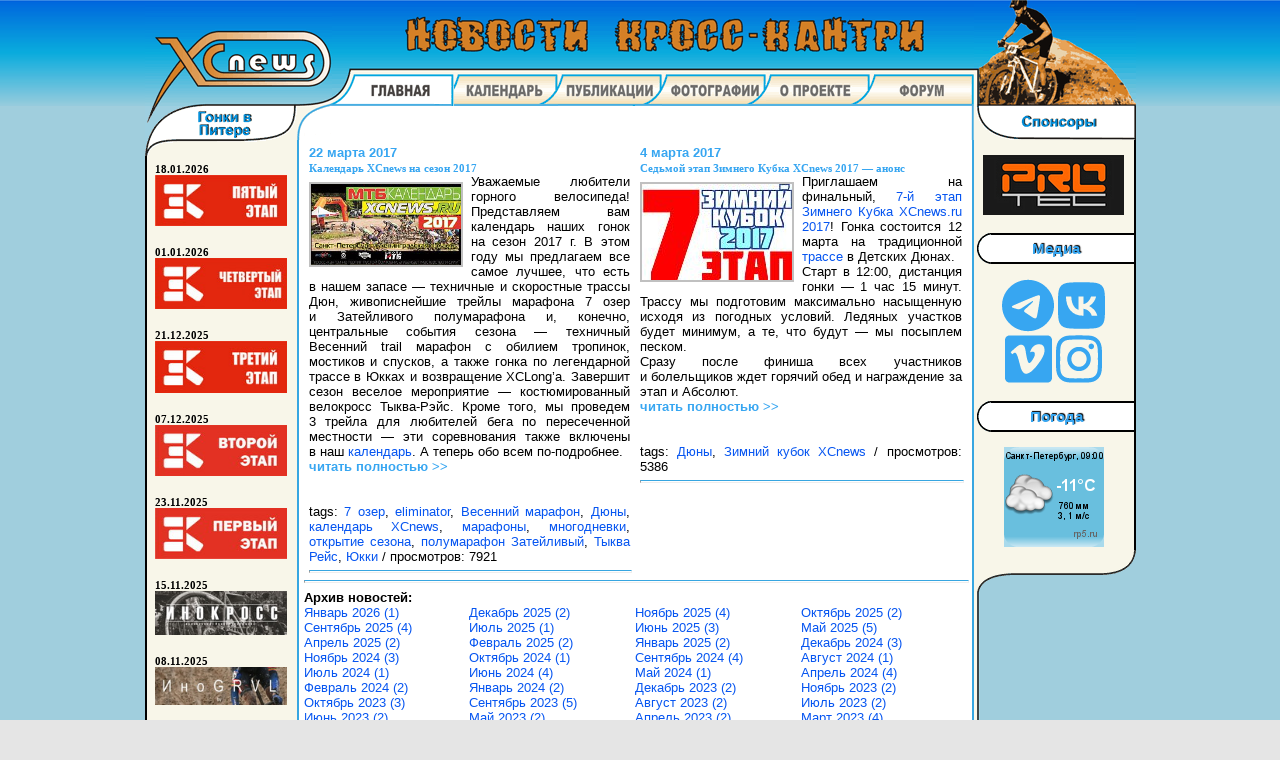

--- FILE ---
content_type: text/html
request_url: http://www.xcnews.ru/index.php?year=2017&month=03&go=www.xcsport.ru
body_size: 5135
content:
<!DOCTYPE html>
<html lang="ru">
<head>
<link rel="stylesheet" type="text/css" href="http://www.xcnews.ru/xcnews.css">
<link rel="stylesheet" type="text/css" href="http://www.xcnews.ru/highslide/highslide.css" />
<!--[if lt IE 7]>
<link rel="stylesheet" type="text/css" href="http://www.xcnews.ru/highslide/highslide-ie6.css" />
<![endif]-->
<script src="http://www.xcnews.ru/highslide/highslide-with-html.js"></script>
<script src="http://www.xcnews.ru/highslide/highslide.config.js" charset="utf-8"></script>
<script defer src="http://www.xcnews.ru/js/brands.xcnews.js"></script>


<title> XCnews - Новости кросс-кантри - 2017 - Март </title>
<script defer src="http://www.xcnews.ru/js/fontawesome.min.js"></script>

<meta charset="windows-1251">
<meta name="Keywords" content="кросс-кантри, xcnews, велогонка, маунтинбайк, велоспорт, гонка, велосипед, соревнования, новости Санкт-Петербурга, новости России, мировое кросс-кантри, новости техники">
<meta name="Description" content="Новости российского и мирового кросс-кантри, велогонки в Санкт-Петербурге" />

<meta name='yandex-verification' content='44d068ddb8c22728' />

<link href="/news/rss.php" rel="alternate" title="XCnews - Новости кросс-кантри" type="application/atom+xml" />


</head>
<body>

<!-- HEADER -->
<header>
<div class="headercontainer">
	<div class="logo">
		<a href="http://www.xcnews.ru/"><img src="http://www.xcnews.ru/image_profile/default/logo_top.png" alt="XCnews">	</div>
	<div class="headerlogo"><img src="http://www.xcnews.ru/image_profile/default/header.png" alt="НОВОСТИ КРОСС-КАНТРИ"></div>
	<div class="rider"><img src="http://www.xcnews.ru/image_profile/default/rider.png"></div>
	<nav class="navheader">
	<div class="navmain"><b><img src="http://www.xcnews.ru/image_profile/default/main_a.gif" alt="Главная"></b></div><div class="navother"><b><a href="http://www.xcnews.ru/calendar/"><img src="http://www.xcnews.ru/image_profile/default/calend_p.gif" alt="Календарь"></a></b></div><div class="navother"><b><a href="http://www.xcnews.ru/index.php?type=public"><img src="http://www.xcnews.ru/image_profile/default/public_p.gif" alt="Публикации"></a></b></div><div class="navother"><b><a href="http://www.xcnews.ru/index.php?type=photo"><img src="http://www.xcnews.ru/image_profile/default/photo_p.gif" alt="Фотографии"></a></b></div><div class="navother"><b><a href="http://www.xcnews.ru/about/"><img src="http://www.xcnews.ru/image_profile/default/project_p.gif" alt="О проекте"></a></b></div><div class="navother"><b><a href="http://www.xcnews.ru/forum/"><img src="http://www.xcnews.ru/image_profile/default/forum_p.gif" alt="Форум"></a></b></div>	</nav>
</div>
</header>


<!-- COLUMNS and CONTENT -->
<div class="main">
	<div class="maincontainer">
		<div class="mainsection">
			<div>
				<div class="mainheaderleft">
				<img width="34" height="34" src="http://www.xcnews.ru/image_profile/default/corner_top_left.gif">
				</div>
				<div class="mainheaderright">
				<img width="8" height="100%" src="http://www.xcnews.ru/image_profile/default/spacer_right.gif">
				</div>
			</div>
			<section class="inner_border_small_padding" style="margin-top: 34px; width: 663px; display: table;">



	<div id="grid" data-columns>
	<div class="news_container">
<div class="dateheader"><div class="link_bold"><a href="http://www.xcnews.ru/index.php?year=2017&amp;month=03&amp;day=22&amp;go=www.xcsport.ru">22 марта 2017</a></div></div>
<div class="link_bold">
<h1><a href="http://www.xcnews.ru/index.php?id=488&amp;go=www.xcsport.ru">Календарь XCnews на сезон 2017</a></h1>
</div>
<div class="news_img"><a href="http://www.xcnews.ru/news/data/upimages/calendar-xcnews-2017-small.jpg" class="highslide" onclick="return hs.expand(this)" target="_blank"><img src="http://www.xcnews.ru/news/data/upimages/small/calendar-xcnews-2017-small.jpg" alt="Календарь XCnews на сезон 2017" width="150" height="81"></a></div> Уважаемые любители горного велосипеда! Представляем вам календарь наших гонок на сезон 2017 г. В&nbsp;этом году мы предлагаем все самое лучшее, что есть в&nbsp;нашем запасе —&nbsp;техничные и&nbsp;скоростные трассы Дюн, живописнейшие трейлы марафона 7&nbsp;озер и&nbsp;Затейливого полумарафона и, конечно, центральные события сезона —&nbsp;техничный Весенний trail марафон с&nbsp;обилием тропинок, мостиков и&nbsp;спусков, а&nbsp;также гонка по легендарной трассе в&nbsp;Юкках и&nbsp;возвращение XCLong&#146;a. Завершит сезон веселое мероприятие —&nbsp;костюмированный велокросс Тыква-Рэйс. Кроме того, мы проведем 3&nbsp;трейла для любителей бега по пересеченной местности &#151; эти соревнования также включены в&nbsp;наш <a href="http://www.xcnews.ru/calendar/">календарь</a>. А&nbsp;теперь обо всем по-подробнее.<div class="full_link"><div class="link_bold"><a href="http://www.xcnews.ru/index.php?id=488&amp;go=www.xcsport.ru">читать полностью >></a></div></div>
<br /><br />
<div class="attr">
tags: <a href="http://www.xcnews.ru/index.php?keywords=199&amp;go=www.xcsport.ru">7 озер</a>, <a href="http://www.xcnews.ru/index.php?keywords=184&amp;go=www.xcsport.ru">eliminator</a>, <a href="http://www.xcnews.ru/index.php?keywords=160&amp;go=www.xcsport.ru">Весенний марафон</a>, <a href="http://www.xcnews.ru/index.php?keywords=204&amp;go=www.xcsport.ru">Дюны</a>, <a href="http://www.xcnews.ru/index.php?keywords=115&amp;go=www.xcsport.ru">календарь XCnews</a>, <a href="http://www.xcnews.ru/index.php?keywords=39&amp;go=www.xcsport.ru">марафоны</a>, <a href="http://www.xcnews.ru/index.php?keywords=152&amp;go=www.xcsport.ru">многодневки</a>, <a href="http://www.xcnews.ru/index.php?keywords=127&amp;go=www.xcsport.ru">открытие сезона</a>, <a href="http://www.xcnews.ru/index.php?keywords=196&amp;go=www.xcsport.ru">полумарафон Затейливый</a>, <a href="http://www.xcnews.ru/index.php?keywords=197&amp;go=www.xcsport.ru">Тыква Рейс</a>, <a href="http://www.xcnews.ru/index.php?keywords=198&amp;go=www.xcsport.ru">Юкки</a> /
просмотров: 7921</div>
<hr>
</div><div class="news_container">
<div class="dateheader"><div class="link_bold"><a href="http://www.xcnews.ru/index.php?year=2017&amp;month=03&amp;day=04&amp;go=www.xcsport.ru">4 марта 2017</a></div></div>
<div class="link_bold">
<h1><a href="http://www.xcnews.ru/index.php?id=487&amp;go=www.xcsport.ru">Седьмой этап Зимнего Кубка XCnews 2017 —&nbsp;анонс</a></h1>
</div>
<div class="news_img"><a href="http://www.xcnews.ru/news/data/upimages/7.jpg" class="highslide" onclick="return hs.expand(this)" target="_blank"><img src="http://www.xcnews.ru/news/data/upimages/small/7.jpg" alt="Седьмой этап Зимнего Кубка XCnews 2017" width="150" height="96"></a></div> Приглашаем на финальный, <a href="http://www.xcnews.ru/index.php?type=race/2017/03/12/">7-й этап Зимнего Кубка XCnews.ru 2017</a>! Гонка состоится 12 марта на традиционной <a href="http://wikimapia.org/#lang=ru&lat=60.119555&lon=29.967184&z=15&m=b&show=/25820179/ru/Трасса-кросс-кантри">трассе</a> в&nbsp;Детских Дюнах.<br />Старт в&nbsp;12:00, дистанция гонки &#151; 1&nbsp;час 15 минут. Трассу мы подготовим максимально насыщенную исходя из погодных условий. Ледяных участков будет минимум, а&nbsp;те, что будут &#151; мы посыплем песком. <br />Сразу после финиша всех участников и&nbsp;болельщиков ждет горячий обед и&nbsp;награждение за этап и&nbsp;Абсолют.<div class="full_link"><div class="link_bold"><a href="http://www.xcnews.ru/index.php?id=487&amp;go=www.xcsport.ru">читать полностью >></a></div></div>
<br /><br />
<div class="attr">
tags: <a href="http://www.xcnews.ru/index.php?keywords=204&amp;go=www.xcsport.ru">Дюны</a>, <a href="http://www.xcnews.ru/index.php?keywords=68&amp;go=www.xcsport.ru">Зимний кубок XCnews</a> /
просмотров: 5386</div>
<hr>
</div></div>

<div>
	<hr>
	<b>Архив новостей:</b><br />
	<div id="grid4" data-columns>
	<div><a href="http://www.xcnews.ru/index.php?year=2026&amp;month=01&amp;go=www.xcsport.ru">Январь 2026 (1)</a></div><div><a href="http://www.xcnews.ru/index.php?year=2025&amp;month=12&amp;go=www.xcsport.ru">Декабрь 2025 (2)</a></div><div><a href="http://www.xcnews.ru/index.php?year=2025&amp;month=11&amp;go=www.xcsport.ru">Ноябрь 2025 (4)</a></div><div><a href="http://www.xcnews.ru/index.php?year=2025&amp;month=10&amp;go=www.xcsport.ru">Октябрь 2025 (2)</a></div><div><a href="http://www.xcnews.ru/index.php?year=2025&amp;month=09&amp;go=www.xcsport.ru">Сентябрь 2025 (4)</a></div><div><a href="http://www.xcnews.ru/index.php?year=2025&amp;month=07&amp;go=www.xcsport.ru">Июль 2025 (1)</a></div><div><a href="http://www.xcnews.ru/index.php?year=2025&amp;month=06&amp;go=www.xcsport.ru">Июнь 2025 (3)</a></div><div><a href="http://www.xcnews.ru/index.php?year=2025&amp;month=05&amp;go=www.xcsport.ru">Май 2025 (5)</a></div><div><a href="http://www.xcnews.ru/index.php?year=2025&amp;month=04&amp;go=www.xcsport.ru">Апрель 2025 (2)</a></div><div><a href="http://www.xcnews.ru/index.php?year=2025&amp;month=02&amp;go=www.xcsport.ru">Февраль 2025 (2)</a></div><div><a href="http://www.xcnews.ru/index.php?year=2025&amp;month=01&amp;go=www.xcsport.ru">Январь 2025 (2)</a></div><div><a href="http://www.xcnews.ru/index.php?year=2024&amp;month=12&amp;go=www.xcsport.ru">Декабрь 2024 (3)</a></div><div><a href="http://www.xcnews.ru/index.php?year=2024&amp;month=11&amp;go=www.xcsport.ru">Ноябрь 2024 (3)</a></div><div><a href="http://www.xcnews.ru/index.php?year=2024&amp;month=10&amp;go=www.xcsport.ru">Октябрь 2024 (1)</a></div><div><a href="http://www.xcnews.ru/index.php?year=2024&amp;month=09&amp;go=www.xcsport.ru">Сентябрь 2024 (4)</a></div><div><a href="http://www.xcnews.ru/index.php?year=2024&amp;month=08&amp;go=www.xcsport.ru">Август 2024 (1)</a></div><div><a href="http://www.xcnews.ru/index.php?year=2024&amp;month=07&amp;go=www.xcsport.ru">Июль 2024 (1)</a></div><div><a href="http://www.xcnews.ru/index.php?year=2024&amp;month=06&amp;go=www.xcsport.ru">Июнь 2024 (4)</a></div><div><a href="http://www.xcnews.ru/index.php?year=2024&amp;month=05&amp;go=www.xcsport.ru">Май 2024 (1)</a></div><div><a href="http://www.xcnews.ru/index.php?year=2024&amp;month=04&amp;go=www.xcsport.ru">Апрель 2024 (4)</a></div><div><a href="http://www.xcnews.ru/index.php?year=2024&amp;month=02&amp;go=www.xcsport.ru">Февраль 2024 (2)</a></div><div><a href="http://www.xcnews.ru/index.php?year=2024&amp;month=01&amp;go=www.xcsport.ru">Январь 2024 (2)</a></div><div><a href="http://www.xcnews.ru/index.php?year=2023&amp;month=12&amp;go=www.xcsport.ru">Декабрь 2023 (2)</a></div><div><a href="http://www.xcnews.ru/index.php?year=2023&amp;month=11&amp;go=www.xcsport.ru">Ноябрь 2023 (2)</a></div><div><a href="http://www.xcnews.ru/index.php?year=2023&amp;month=10&amp;go=www.xcsport.ru">Октябрь 2023 (3)</a></div><div><a href="http://www.xcnews.ru/index.php?year=2023&amp;month=09&amp;go=www.xcsport.ru">Сентябрь 2023 (5)</a></div><div><a href="http://www.xcnews.ru/index.php?year=2023&amp;month=08&amp;go=www.xcsport.ru">Август 2023 (2)</a></div><div><a href="http://www.xcnews.ru/index.php?year=2023&amp;month=07&amp;go=www.xcsport.ru">Июль 2023 (2)</a></div><div><a href="http://www.xcnews.ru/index.php?year=2023&amp;month=06&amp;go=www.xcsport.ru">Июнь 2023 (2)</a></div><div><a href="http://www.xcnews.ru/index.php?year=2023&amp;month=05&amp;go=www.xcsport.ru">Май 2023 (2)</a></div><div><a href="http://www.xcnews.ru/index.php?year=2023&amp;month=04&amp;go=www.xcsport.ru">Апрель 2023 (2)</a></div><div><a href="http://www.xcnews.ru/index.php?year=2023&amp;month=03&amp;go=www.xcsport.ru">Март 2023 (4)</a></div><div><a href="http://www.xcnews.ru/index.php?year=2023&amp;month=02&amp;go=www.xcsport.ru">Февраль 2023 (3)</a></div><div><a href="http://www.xcnews.ru/index.php?year=2023&amp;month=01&amp;go=www.xcsport.ru">Январь 2023 (3)</a></div><div><a href="http://www.xcnews.ru/index.php?year=2022&amp;month=12&amp;go=www.xcsport.ru">Декабрь 2022 (2)</a></div><div><a href="http://www.xcnews.ru/index.php?year=2022&amp;month=11&amp;go=www.xcsport.ru">Ноябрь 2022 (3)</a></div><div><a href="http://www.xcnews.ru/index.php?year=2022&amp;month=10&amp;go=www.xcsport.ru">Октябрь 2022 (2)</a></div><div><a href="http://www.xcnews.ru/index.php?year=2022&amp;month=09&amp;go=www.xcsport.ru">Сентябрь 2022 (3)</a></div><div><a href="http://www.xcnews.ru/index.php?year=2022&amp;month=08&amp;go=www.xcsport.ru">Август 2022 (2)</a></div><div><a href="http://www.xcnews.ru/index.php?year=2022&amp;month=07&amp;go=www.xcsport.ru">Июль 2022 (5)</a></div><div><a href="http://www.xcnews.ru/index.php?year=2022&amp;month=06&amp;go=www.xcsport.ru">Июнь 2022 (1)</a></div><div><a href="http://www.xcnews.ru/index.php?year=2022&amp;month=05&amp;go=www.xcsport.ru">Май 2022 (2)</a></div><div><a href="http://www.xcnews.ru/index.php?year=2022&amp;month=04&amp;go=www.xcsport.ru">Апрель 2022 (2)</a></div><div><a href="http://www.xcnews.ru/index.php?year=2022&amp;month=03&amp;go=www.xcsport.ru">Март 2022 (3)</a></div><div><a href="http://www.xcnews.ru/index.php?year=2022&amp;month=02&amp;go=www.xcsport.ru">Февраль 2022 (1)</a></div><div><a href="http://www.xcnews.ru/index.php?year=2022&amp;month=01&amp;go=www.xcsport.ru">Январь 2022 (2)</a></div><div><a href="http://www.xcnews.ru/index.php?year=2021&amp;month=12&amp;go=www.xcsport.ru">Декабрь 2021 (3)</a></div><div><a href="http://www.xcnews.ru/index.php?year=2021&amp;month=11&amp;go=www.xcsport.ru">Ноябрь 2021 (2)</a></div><div><a href="http://www.xcnews.ru/index.php?year=2021&amp;month=09&amp;go=www.xcsport.ru">Сентябрь 2021 (3)</a></div><div><a href="http://www.xcnews.ru/index.php?year=2021&amp;month=08&amp;go=www.xcsport.ru">Август 2021 (2)</a></div><div><a href="http://www.xcnews.ru/index.php?year=2021&amp;month=07&amp;go=www.xcsport.ru">Июль 2021 (1)</a></div><div><a href="http://www.xcnews.ru/index.php?year=2021&amp;month=06&amp;go=www.xcsport.ru">Июнь 2021 (1)</a></div><div><a href="http://www.xcnews.ru/index.php?year=2021&amp;month=05&amp;go=www.xcsport.ru">Май 2021 (3)</a></div><div><a href="http://www.xcnews.ru/index.php?year=2021&amp;month=04&amp;go=www.xcsport.ru">Апрель 2021 (1)</a></div><div><a href="http://www.xcnews.ru/index.php?year=2021&amp;month=03&amp;go=www.xcsport.ru">Март 2021 (5)</a></div><div><a href="http://www.xcnews.ru/index.php?year=2021&amp;month=02&amp;go=www.xcsport.ru">Февраль 2021 (3)</a></div><div><a href="http://www.xcnews.ru/index.php?year=2021&amp;month=01&amp;go=www.xcsport.ru">Январь 2021 (3)</a></div><div><a href="http://www.xcnews.ru/index.php?year=2020&amp;month=12&amp;go=www.xcsport.ru">Декабрь 2020 (1)</a></div><div><a href="http://www.xcnews.ru/index.php?year=2020&amp;month=11&amp;go=www.xcsport.ru">Ноябрь 2020 (1)</a></div><div><a href="http://www.xcnews.ru/index.php?year=2020&amp;month=09&amp;go=www.xcsport.ru">Сентябрь 2020 (4)</a></div><div><a href="http://www.xcnews.ru/index.php?year=2020&amp;month=08&amp;go=www.xcsport.ru">Август 2020 (1)</a></div><div><a href="http://www.xcnews.ru/index.php?year=2020&amp;month=07&amp;go=www.xcsport.ru">Июль 2020 (1)</a></div><div><a href="http://www.xcnews.ru/index.php?year=2020&amp;month=06&amp;go=www.xcsport.ru">Июнь 2020 (3)</a></div><div><a href="http://www.xcnews.ru/index.php?year=2020&amp;month=05&amp;go=www.xcsport.ru">Май 2020 (1)</a></div><div><a href="http://www.xcnews.ru/index.php?year=2020&amp;month=03&amp;go=www.xcsport.ru">Март 2020 (1)</a></div><div><a href="http://www.xcnews.ru/index.php?year=2020&amp;month=02&amp;go=www.xcsport.ru">Февраль 2020 (2)</a></div><div><a href="http://www.xcnews.ru/index.php?year=2020&amp;month=01&amp;go=www.xcsport.ru">Январь 2020 (3)</a></div><div><a href="http://www.xcnews.ru/index.php?year=2019&amp;month=12&amp;go=www.xcsport.ru">Декабрь 2019 (3)</a></div><div><a href="http://www.xcnews.ru/index.php?year=2019&amp;month=11&amp;go=www.xcsport.ru">Ноябрь 2019 (2)</a></div><div><a href="http://www.xcnews.ru/index.php?year=2019&amp;month=09&amp;go=www.xcsport.ru">Сентябрь 2019 (2)</a></div><div><a href="http://www.xcnews.ru/index.php?year=2019&amp;month=08&amp;go=www.xcsport.ru">Август 2019 (6)</a></div><div><a href="http://www.xcnews.ru/index.php?year=2019&amp;month=06&amp;go=www.xcsport.ru">Июнь 2019 (3)</a></div><div><a href="http://www.xcnews.ru/index.php?year=2019&amp;month=05&amp;go=www.xcsport.ru">Май 2019 (4)</a></div><div><a href="http://www.xcnews.ru/index.php?year=2019&amp;month=04&amp;go=www.xcsport.ru">Апрель 2019 (1)</a></div><div><a href="http://www.xcnews.ru/index.php?year=2019&amp;month=03&amp;go=www.xcsport.ru">Март 2019 (1)</a></div><div><a href="http://www.xcnews.ru/index.php?year=2018&amp;month=09&amp;go=www.xcsport.ru">Сентябрь 2018 (1)</a></div><div><a href="http://www.xcnews.ru/index.php?year=2018&amp;month=08&amp;go=www.xcsport.ru">Август 2018 (2)</a></div><div><a href="http://www.xcnews.ru/index.php?year=2018&amp;month=07&amp;go=www.xcsport.ru">Июль 2018 (1)</a></div><div><a href="http://www.xcnews.ru/index.php?year=2018&amp;month=06&amp;go=www.xcsport.ru">Июнь 2018 (1)</a></div><div><a href="http://www.xcnews.ru/index.php?year=2018&amp;month=05&amp;go=www.xcsport.ru">Май 2018 (5)</a></div><div><a href="http://www.xcnews.ru/index.php?year=2017&amp;month=12&amp;go=www.xcsport.ru">Декабрь 2017 (1)</a></div><div><a href="http://www.xcnews.ru/index.php?year=2017&amp;month=10&amp;go=www.xcsport.ru">Октябрь 2017 (1)</a></div><div><a href="http://www.xcnews.ru/index.php?year=2017&amp;month=09&amp;go=www.xcsport.ru">Сентябрь 2017 (1)</a></div><div><a href="http://www.xcnews.ru/index.php?year=2017&amp;month=08&amp;go=www.xcsport.ru">Август 2017 (1)</a></div><div><a href="http://www.xcnews.ru/index.php?year=2017&amp;month=06&amp;go=www.xcsport.ru">Июнь 2017 (3)</a></div><div><a href="http://www.xcnews.ru/index.php?year=2017&amp;month=05&amp;go=www.xcsport.ru">Май 2017 (9)</a></div><div><a href="http://www.xcnews.ru/index.php?year=2017&amp;month=04&amp;go=www.xcsport.ru">Апрель 2017 (2)</a></div><div><a href="http://www.xcnews.ru/index.php?year=2017&amp;month=03&amp;go=www.xcsport.ru">Март 2017 (2)</a></div><div><a href="http://www.xcnews.ru/index.php?year=2017&amp;month=02&amp;go=www.xcsport.ru">Февраль 2017 (1)</a></div><div><a href="http://www.xcnews.ru/index.php?year=2017&amp;month=01&amp;go=www.xcsport.ru">Январь 2017 (3)</a></div><div><a href="http://www.xcnews.ru/index.php?year=2016&amp;month=12&amp;go=www.xcsport.ru">Декабрь 2016 (2)</a></div><div><a href="http://www.xcnews.ru/index.php?year=2016&amp;month=11&amp;go=www.xcsport.ru">Ноябрь 2016 (1)</a></div><div><a href="http://www.xcnews.ru/index.php?year=2016&amp;month=08&amp;go=www.xcsport.ru">Август 2016 (2)</a></div><div><a href="http://www.xcnews.ru/index.php?year=2016&amp;month=07&amp;go=www.xcsport.ru">Июль 2016 (1)</a></div><div><a href="http://www.xcnews.ru/index.php?year=2016&amp;month=05&amp;go=www.xcsport.ru">Май 2016 (6)</a></div><div><a href="http://www.xcnews.ru/index.php?year=2016&amp;month=04&amp;go=www.xcsport.ru">Апрель 2016 (1)</a></div><div><a href="http://www.xcnews.ru/index.php?year=2016&amp;month=01&amp;go=www.xcsport.ru">Январь 2016 (2)</a></div><div><a href="http://www.xcnews.ru/index.php?year=2015&amp;month=12&amp;go=www.xcsport.ru">Декабрь 2015 (3)</a></div><div><a href="http://www.xcnews.ru/index.php?year=2015&amp;month=10&amp;go=www.xcsport.ru">Октябрь 2015 (1)</a></div><div><a href="http://www.xcnews.ru/index.php?year=2015&amp;month=09&amp;go=www.xcsport.ru">Сентябрь 2015 (1)</a></div><div><a href="http://www.xcnews.ru/index.php?year=2015&amp;month=07&amp;go=www.xcsport.ru">Июль 2015 (2)</a></div><div><a href="http://www.xcnews.ru/index.php?year=2015&amp;month=06&amp;go=www.xcsport.ru">Июнь 2015 (7)</a></div><div><a href="http://www.xcnews.ru/index.php?year=2015&amp;month=05&amp;go=www.xcsport.ru">Май 2015 (7)</a></div><div><a href="http://www.xcnews.ru/index.php?year=2015&amp;month=04&amp;go=www.xcsport.ru">Апрель 2015 (3)</a></div><div><a href="http://www.xcnews.ru/index.php?year=2015&amp;month=01&amp;go=www.xcsport.ru">Январь 2015 (1)</a></div><div><a href="http://www.xcnews.ru/index.php?year=2014&amp;month=10&amp;go=www.xcsport.ru">Октябрь 2014 (1)</a></div><div><a href="http://www.xcnews.ru/index.php?year=2014&amp;month=09&amp;go=www.xcsport.ru">Сентябрь 2014 (1)</a></div><div><a href="http://www.xcnews.ru/index.php?year=2014&amp;month=06&amp;go=www.xcsport.ru">Июнь 2014 (1)</a></div><div><a href="http://www.xcnews.ru/index.php?year=2014&amp;month=05&amp;go=www.xcsport.ru">Май 2014 (4)</a></div><div><a href="http://www.xcnews.ru/index.php?year=2014&amp;month=03&amp;go=www.xcsport.ru">Март 2014 (1)</a></div><div><a href="http://www.xcnews.ru/index.php?year=2014&amp;month=02&amp;go=www.xcsport.ru">Февраль 2014 (3)</a></div><div><a href="http://www.xcnews.ru/index.php?year=2013&amp;month=08&amp;go=www.xcsport.ru">Август 2013 (1)</a></div><div><a href="http://www.xcnews.ru/index.php?year=2013&amp;month=07&amp;go=www.xcsport.ru">Июль 2013 (3)</a></div><div><a href="http://www.xcnews.ru/index.php?year=2013&amp;month=05&amp;go=www.xcsport.ru">Май 2013 (6)</a></div><div><a href="http://www.xcnews.ru/index.php?year=2013&amp;month=04&amp;go=www.xcsport.ru">Апрель 2013 (7)</a></div><div><a href="http://www.xcnews.ru/index.php?year=2013&amp;month=03&amp;go=www.xcsport.ru">Март 2013 (4)</a></div><div><a href="http://www.xcnews.ru/index.php?year=2013&amp;month=02&amp;go=www.xcsport.ru">Февраль 2013 (10)</a></div><div><a href="http://www.xcnews.ru/index.php?year=2013&amp;month=01&amp;go=www.xcsport.ru">Январь 2013 (15)</a></div><div><a href="http://www.xcnews.ru/index.php?year=2012&amp;month=12&amp;go=www.xcsport.ru">Декабрь 2012 (13)</a></div><div><a href="http://www.xcnews.ru/index.php?year=2012&amp;month=07&amp;go=www.xcsport.ru">Июль 2012 (1)</a></div><div><a href="http://www.xcnews.ru/index.php?year=2012&amp;month=06&amp;go=www.xcsport.ru">Июнь 2012 (2)</a></div><div><a href="http://www.xcnews.ru/index.php?year=2012&amp;month=05&amp;go=www.xcsport.ru">Май 2012 (2)</a></div><div><a href="http://www.xcnews.ru/index.php?year=2012&amp;month=04&amp;go=www.xcsport.ru">Апрель 2012 (1)</a></div><div><a href="http://www.xcnews.ru/index.php?year=2012&amp;month=02&amp;go=www.xcsport.ru">Февраль 2012 (2)</a></div><div><a href="http://www.xcnews.ru/index.php?year=2011&amp;month=12&amp;go=www.xcsport.ru">Декабрь 2011 (11)</a></div><div><a href="http://www.xcnews.ru/index.php?year=2011&amp;month=11&amp;go=www.xcsport.ru">Ноябрь 2011 (14)</a></div><div><a href="http://www.xcnews.ru/index.php?year=2011&amp;month=10&amp;go=www.xcsport.ru">Октябрь 2011 (1)</a></div><div><a href="http://www.xcnews.ru/index.php?year=2011&amp;month=09&amp;go=www.xcsport.ru">Сентябрь 2011 (6)</a></div><div><a href="http://www.xcnews.ru/index.php?year=2011&amp;month=08&amp;go=www.xcsport.ru">Август 2011 (9)</a></div><div><a href="http://www.xcnews.ru/index.php?year=2011&amp;month=07&amp;go=www.xcsport.ru">Июль 2011 (8)</a></div><div><a href="http://www.xcnews.ru/index.php?year=2011&amp;month=06&amp;go=www.xcsport.ru">Июнь 2011 (5)</a></div><div><a href="http://www.xcnews.ru/index.php?year=2011&amp;month=05&amp;go=www.xcsport.ru">Май 2011 (6)</a></div><div><a href="http://www.xcnews.ru/index.php?year=2011&amp;month=04&amp;go=www.xcsport.ru">Апрель 2011 (17)</a></div><div><a href="http://www.xcnews.ru/index.php?year=2011&amp;month=02&amp;go=www.xcsport.ru">Февраль 2011 (7)</a></div><div><a href="http://www.xcnews.ru/index.php?year=2011&amp;month=01&amp;go=www.xcsport.ru">Январь 2011 (15)</a></div><div><a href="http://www.xcnews.ru/index.php?year=2010&amp;month=12&amp;go=www.xcsport.ru">Декабрь 2010 (4)</a></div><div><a href="http://www.xcnews.ru/index.php?year=2010&amp;month=11&amp;go=www.xcsport.ru">Ноябрь 2010 (9)</a></div><div><a href="http://www.xcnews.ru/index.php?year=2010&amp;month=10&amp;go=www.xcsport.ru">Октябрь 2010 (1)</a></div><div><a href="http://www.xcnews.ru/index.php?year=2010&amp;month=09&amp;go=www.xcsport.ru">Сентябрь 2010 (17)</a></div><div><a href="http://www.xcnews.ru/index.php?year=2010&amp;month=08&amp;go=www.xcsport.ru">Август 2010 (4)</a></div><div><a href="http://www.xcnews.ru/index.php?year=2010&amp;month=07&amp;go=www.xcsport.ru">Июль 2010 (8)</a></div><div><a href="http://www.xcnews.ru/index.php?year=2010&amp;month=06&amp;go=www.xcsport.ru">Июнь 2010 (12)</a></div><div><a href="http://www.xcnews.ru/index.php?year=2010&amp;month=05&amp;go=www.xcsport.ru">Май 2010 (1)</a></div><div><a href="http://www.xcnews.ru/index.php?year=2010&amp;month=04&amp;go=www.xcsport.ru">Апрель 2010 (1)</a></div><div><a href="http://www.xcnews.ru/index.php?year=2010&amp;month=03&amp;go=www.xcsport.ru">Март 2010 (2)</a></div><div><a href="http://www.xcnews.ru/index.php?year=2010&amp;month=02&amp;go=www.xcsport.ru">Февраль 2010 (16)</a></div><div><a href="http://www.xcnews.ru/index.php?year=2010&amp;month=01&amp;go=www.xcsport.ru">Январь 2010 (10)</a></div><div><a href="http://www.xcnews.ru/index.php?year=2009&amp;month=12&amp;go=www.xcsport.ru">Декабрь 2009 (7)</a></div><div><a href="http://www.xcnews.ru/index.php?year=2009&amp;month=11&amp;go=www.xcsport.ru">Ноябрь 2009 (3)</a></div><div><a href="http://www.xcnews.ru/index.php?year=2009&amp;month=09&amp;go=www.xcsport.ru">Сентябрь 2009 (9)</a></div><div><a href="http://www.xcnews.ru/index.php?year=2009&amp;month=08&amp;go=www.xcsport.ru">Август 2009 (14)</a></div><div><a href="http://www.xcnews.ru/index.php?year=2009&amp;month=07&amp;go=www.xcsport.ru">Июль 2009 (25)</a></div><div><a href="http://www.xcnews.ru/index.php?year=2009&amp;month=06&amp;go=www.xcsport.ru">Июнь 2009 (8)</a></div><div><a href="http://www.xcnews.ru/index.php?year=2009&amp;month=05&amp;go=www.xcsport.ru">Май 2009 (9)</a></div><div><a href="http://www.xcnews.ru/index.php?year=2009&amp;month=04&amp;go=www.xcsport.ru">Апрель 2009 (25)</a></div><div><a href="http://www.xcnews.ru/index.php?year=2009&amp;month=03&amp;go=www.xcsport.ru">Март 2009 (2)</a></div><div><a href="http://www.xcnews.ru/index.php?year=2009&amp;month=02&amp;go=www.xcsport.ru">Февраль 2009 (11)</a></div><div><a href="http://www.xcnews.ru/index.php?year=2009&amp;month=01&amp;go=www.xcsport.ru">Январь 2009 (8)</a></div><div><a href="http://www.xcnews.ru/index.php?year=2008&amp;month=12&amp;go=www.xcsport.ru">Декабрь 2008 (1)</a></div><div><a href="http://www.xcnews.ru/index.php?year=2008&amp;month=11&amp;go=www.xcsport.ru">Ноябрь 2008 (7)</a></div><div><a href="http://www.xcnews.ru/index.php?year=2008&amp;month=10&amp;go=www.xcsport.ru">Октябрь 2008 (1)</a></div><div><a href="http://www.xcnews.ru/index.php?year=2008&amp;month=09&amp;go=www.xcsport.ru">Сентябрь 2008 (1)</a></div>	</div>
</div>
<script src="http://www.xcnews.ru/js/salvattore.1.0.8.balaced.min.js"></script>		
			</section>
		</div>


<!-- ASIDE LEFT -->
	<aside>
	<div class="aside_races">

	<a href="http://www.xcnews.ru/index.php?type=archive"><b><img width="152" height="50" src="http://www.xcnews.ru/image_profile/default/races_header.gif" alt="Гонки в Питере"></b></a></div><div class="left_border races"><nav class="race_date"><a href="/index.php?type=race/2026/01/18/">18.01.2026<br>
<img width="132" src="http://www.xcnews.ru/race/2026/01/18/logo.jpg" alt="Зимний Кубок XCnews 2025-2026 - V этап
"></a><br>
<a href="/index.php?type=race/2026/01/01/">01.01.2026<br>
<img width="132" src="http://www.xcnews.ru/race/2026/01/01/logo.jpg" alt="Зимний Кубок XCnews 2025-2026 - IV этап - Новогодняя гонка
"></a><br>
<a href="/index.php?type=race/2025/12/21/">21.12.2025<br>
<img width="132" src="http://www.xcnews.ru/race/2025/12/21/logo.jpg" alt="Зимний Кубок XCnews 2025-2026 - III этап
"></a><br>
<a href="/index.php?type=race/2025/12/07/">07.12.2025<br>
<img width="132" src="http://www.xcnews.ru/race/2025/12/07/logo.jpg" alt="Зимний Кубок XCnews 2025-2026 - II этап
"></a><br>
<a href="/index.php?type=race/2025/11/23/">23.11.2025<br>
<img width="132" src="http://www.xcnews.ru/race/2025/11/23/logo.jpg" alt="Зимний Кубок XCnews 2025-2026 - I этап
"></a><br>
<a href="/index.php?type=race/2025/11/15/">15.11.2025<br>
<img width="132" src="http://www.xcnews.ru/race/2025/11/15/logo.jpg" alt="Инокросс Vol 3
"></a><br>
<a href="/index.php?type=race/2025/11/08/">08.11.2025<br>
<img width="132" src="http://www.xcnews.ru/race/2025/11/08/logo.jpg" alt="ИноGRVL
"></a><br>
<a href="/index.php?type=race/2025/10/26/">26.10.2025<br>
<img width="132" src="http://www.xcnews.ru/race/2025/10/26/logo.jpg" alt="Инокросс
"></a><br>
<a href="http://www.xcnews.ru/index.php?type=archive">Архив гонок >></a></nav></div><img width="152" height="44" src="http://www.xcnews.ru/image_profile/default/races_bottom.gif">	
	</aside>
	

<!-- ASIDE RIGHT -->
<aside class="aside_right">
	<div class="aside_sponsors">
		<img width="162" height="34" src="http://www.xcnews.ru/image_profile/default/sponsors_header.gif" alt="Спонсоры">
	</div>
	  <div class="right_bar">
    <br />
	<div><a href="http://www.xcnews.ru/go.php?go=bahco-market.ru" target="_blank"><img width="141" height="60" src="http://www.xcnews.ru/image_profile/default/protec.png" alt="Компания ProTec"></a></div><br />	
		
		
	<div class="half_circle">
	<div class="tbr_border">Медиа</div></div>
	<br />
	
	<a href="https://t.me/s/xcnews" target="_blank"><span style="color: #37A6F1;"><i class="fa-brands fa-telegram fa-4x"></i></span></a>
	<a href="https://vk.com/xcnews" target="_blank"><span style="color: #37A6F1;"><i class="fa-brands fa-vk fa-4x"></i></span></a>
	<br />
	<a href="https://vimeo.com/xcnews/videos" target="_blank"><span style="color: #37A6F1;"><i class="fa-brands fa-vimeo fa-4x"></i></span></a>
	<a href="http://www.xcnews.ru/go.php?go=www.instagram.com/xcnews.ru/" target="_blank"><span style="color: #37A6F1;"><i class="fa-brands fa-instagram fa-4x"></i></span></a>
	<br /><br />
		
	<div class="half_circle">
	<div class="tbr_border">Погода</span></div></div>
	<br />
	<img border=0 width=100 height=100 src="https://rp5.ru/informer/100x100x2.php?f=17&id=7285&lang=ru&um=00000">
	
  </div>	<img width="162" height="42" src="http://www.xcnews.ru/image_profile/default/sponsors_bottom.gif"><br>
</aside>

	</div>
</div>


<!-- FOOTER -->
<footer class="main">
	<div class="footercontainer">
		<div class="footercenter">
			<div class="footerleft"></div>
			<div class="footerbottom"></div>
			<div class="footerright"></div>
		</div>
	</div>
	<div class="footer2container">
		<div class="footer2center">
		<!--4522bea7--><!--4522bea7-->		</div>
		<div class="copyright">
			idea: XCnews team &copy; 2008<br>design & programming: <span style="color: #f00f0f;">Zomb1e</span> &copy; 2008-2026		</div>
		<div class="footer2left">
		</div>
		<div class="footer2right">
			<noindex>
<!--LiveInternet counter--><script><!--
document.write("<a href='http://www.liveinternet.ru/click' "+
"target=_blank><img src='http://counter.yadro.ru/hit?t39.2;r"+
escape(document.referrer)+((typeof(screen)=="undefined")?"":
";s"+screen.width+"*"+screen.height+"*"+(screen.colorDepth?
screen.colorDepth:screen.pixelDepth))+";u"+escape(document.URL)+
";"+Math.random()+
"' alt='' title='LiveInternet' "+
"width='31' height='31'><\/a>")
//--></script><!--/LiveInternet-->

<!--Rating@Mail.ru counter-->
<a target="_top" href="http://top.mail.ru/jump?from=1650651">
<img src="http://df.c2.b9.a1.top.mail.ru/counter?id=1650651;t=57" 
height="31" width="88" alt="Рейтинг@Mail.ru"></a>
<!--// Rating@Mail.ru counter-->

<!-- vvv.ru counter-->
<a href="http://www.vvv.ru/cnt.php3?id=26200" target=_top><img
src="http://cnt.vvv.ru/cgi-bin/cnt?id=26200" width="88" height="31"
alt="Экстремальный портал VVV.RU"></a>
</noindex>		</div>
	</div>
</footer>


</body>
</html>
